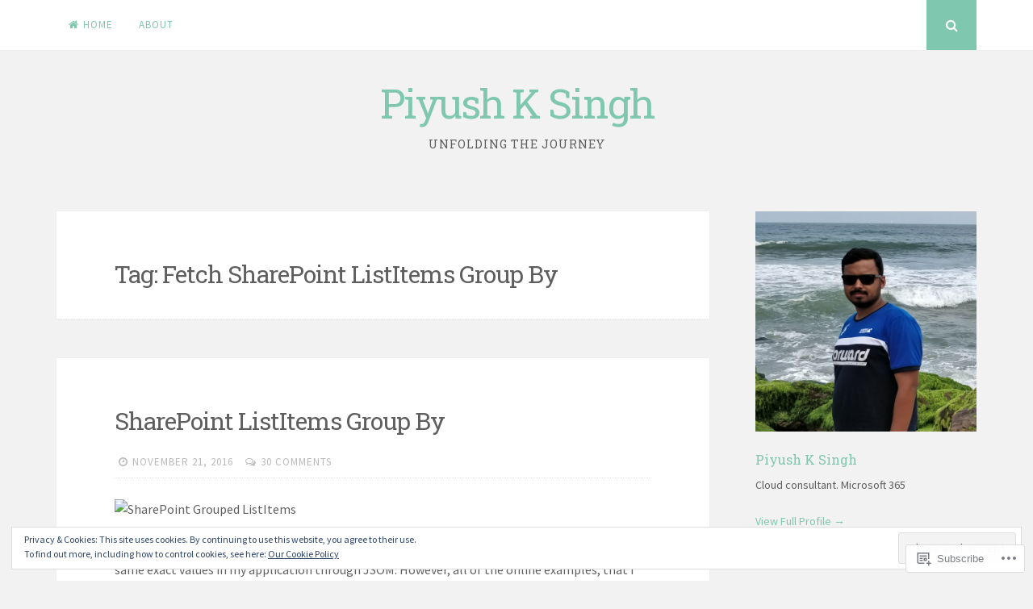

--- FILE ---
content_type: text/html; charset=UTF-8
request_url: https://piyushksingh.com/tag/fetch-sharepoint-listitems-group-by/
body_size: 19983
content:
<!DOCTYPE html>
<html lang="en">
<head>
<meta charset="UTF-8">
<meta name="viewport" content="width=device-width, initial-scale=1">
<link rel="profile" href="http://gmpg.org/xfn/11">
<link rel="pingback" href="https://piyushksingh.com/xmlrpc.php">

<title>Fetch SharePoint ListItems Group By &#8211; Piyush K Singh</title>
<script type="text/javascript">
  WebFontConfig = {"google":{"families":["Roboto+Slab:r:latin,latin-ext","Source+Sans+Pro:r,i,b,bi:latin,latin-ext"]},"api_url":"https:\/\/fonts-api.wp.com\/css"};
  (function() {
    var wf = document.createElement('script');
    wf.src = '/wp-content/plugins/custom-fonts/js/webfont.js';
    wf.type = 'text/javascript';
    wf.async = 'true';
    var s = document.getElementsByTagName('script')[0];
    s.parentNode.insertBefore(wf, s);
	})();
</script><style id="jetpack-custom-fonts-css">.wf-active body, .wf-active button, .wf-active input, .wf-active select, .wf-active textarea{font-family:"Source Sans Pro",sans-serif}.wf-active h1, .wf-active h2, .wf-active h3, .wf-active h4, .wf-active h5, .wf-active h6{font-weight:400;font-family:"Roboto Slab",serif;font-style:normal}.wf-active h1{font-style:normal;font-weight:400}.wf-active h2{font-style:normal;font-weight:400}.wf-active h3{font-style:normal;font-weight:400}.wf-active h4{font-style:normal;font-weight:400}.wf-active h5{font-family:"Roboto Slab",serif;font-style:normal;font-weight:400}.wf-active h6{font-family:"Roboto Slab",serif;font-style:normal;font-weight:400}.wf-active .widget-title{font-style:normal;font-weight:400}.wf-active .site-title{font-style:normal;font-weight:400}.wf-active .site-description{font-family:"Roboto Slab",serif;font-style:normal;font-weight:400}.wf-active .entry-category{font-weight:400;font-style:normal}.wf-active .entry-title, .wf-active .page-title{font-style:normal;font-weight:400}@media screen and (max-width: 782px){.wf-active h1{font-style:normal;font-weight:400}}@media screen and (max-width: 782px){.wf-active h2{font-style:normal;font-weight:400}}@media screen and (max-width: 782px){.wf-active h3{font-style:normal;font-weight:400}}@media screen and (max-width: 782px){.wf-active h4{font-style:normal;font-weight:400}}@media screen and (max-width: 782px){.wf-active h5{font-style:normal;font-weight:400}}@media screen and (max-width: 782px){.wf-active h6{font-style:normal;font-weight:400}}@media screen and (max-width: 782px){.wf-active .site-title{font-style:normal;font-weight:400}}</style>
<meta name='robots' content='max-image-preview:large' />

<!-- Async WordPress.com Remote Login -->
<script id="wpcom_remote_login_js">
var wpcom_remote_login_extra_auth = '';
function wpcom_remote_login_remove_dom_node_id( element_id ) {
	var dom_node = document.getElementById( element_id );
	if ( dom_node ) { dom_node.parentNode.removeChild( dom_node ); }
}
function wpcom_remote_login_remove_dom_node_classes( class_name ) {
	var dom_nodes = document.querySelectorAll( '.' + class_name );
	for ( var i = 0; i < dom_nodes.length; i++ ) {
		dom_nodes[ i ].parentNode.removeChild( dom_nodes[ i ] );
	}
}
function wpcom_remote_login_final_cleanup() {
	wpcom_remote_login_remove_dom_node_classes( "wpcom_remote_login_msg" );
	wpcom_remote_login_remove_dom_node_id( "wpcom_remote_login_key" );
	wpcom_remote_login_remove_dom_node_id( "wpcom_remote_login_validate" );
	wpcom_remote_login_remove_dom_node_id( "wpcom_remote_login_js" );
	wpcom_remote_login_remove_dom_node_id( "wpcom_request_access_iframe" );
	wpcom_remote_login_remove_dom_node_id( "wpcom_request_access_styles" );
}

// Watch for messages back from the remote login
window.addEventListener( "message", function( e ) {
	if ( e.origin === "https://r-login.wordpress.com" ) {
		var data = {};
		try {
			data = JSON.parse( e.data );
		} catch( e ) {
			wpcom_remote_login_final_cleanup();
			return;
		}

		if ( data.msg === 'LOGIN' ) {
			// Clean up the login check iframe
			wpcom_remote_login_remove_dom_node_id( "wpcom_remote_login_key" );

			var id_regex = new RegExp( /^[0-9]+$/ );
			var token_regex = new RegExp( /^.*|.*|.*$/ );
			if (
				token_regex.test( data.token )
				&& id_regex.test( data.wpcomid )
			) {
				// We have everything we need to ask for a login
				var script = document.createElement( "script" );
				script.setAttribute( "id", "wpcom_remote_login_validate" );
				script.src = '/remote-login.php?wpcom_remote_login=validate'
					+ '&wpcomid=' + data.wpcomid
					+ '&token=' + encodeURIComponent( data.token )
					+ '&host=' + window.location.protocol
					+ '//' + window.location.hostname
					+ '&postid=720'
					+ '&is_singular=';
				document.body.appendChild( script );
			}

			return;
		}

		// Safari ITP, not logged in, so redirect
		if ( data.msg === 'LOGIN-REDIRECT' ) {
			window.location = 'https://wordpress.com/log-in?redirect_to=' + window.location.href;
			return;
		}

		// Safari ITP, storage access failed, remove the request
		if ( data.msg === 'LOGIN-REMOVE' ) {
			var css_zap = 'html { -webkit-transition: margin-top 1s; transition: margin-top 1s; } /* 9001 */ html { margin-top: 0 !important; } * html body { margin-top: 0 !important; } @media screen and ( max-width: 782px ) { html { margin-top: 0 !important; } * html body { margin-top: 0 !important; } }';
			var style_zap = document.createElement( 'style' );
			style_zap.type = 'text/css';
			style_zap.appendChild( document.createTextNode( css_zap ) );
			document.body.appendChild( style_zap );

			var e = document.getElementById( 'wpcom_request_access_iframe' );
			e.parentNode.removeChild( e );

			document.cookie = 'wordpress_com_login_access=denied; path=/; max-age=31536000';

			return;
		}

		// Safari ITP
		if ( data.msg === 'REQUEST_ACCESS' ) {
			console.log( 'request access: safari' );

			// Check ITP iframe enable/disable knob
			if ( wpcom_remote_login_extra_auth !== 'safari_itp_iframe' ) {
				return;
			}

			// If we are in a "private window" there is no ITP.
			var private_window = false;
			try {
				var opendb = window.openDatabase( null, null, null, null );
			} catch( e ) {
				private_window = true;
			}

			if ( private_window ) {
				console.log( 'private window' );
				return;
			}

			var iframe = document.createElement( 'iframe' );
			iframe.id = 'wpcom_request_access_iframe';
			iframe.setAttribute( 'scrolling', 'no' );
			iframe.setAttribute( 'sandbox', 'allow-storage-access-by-user-activation allow-scripts allow-same-origin allow-top-navigation-by-user-activation' );
			iframe.src = 'https://r-login.wordpress.com/remote-login.php?wpcom_remote_login=request_access&origin=' + encodeURIComponent( data.origin ) + '&wpcomid=' + encodeURIComponent( data.wpcomid );

			var css = 'html { -webkit-transition: margin-top 1s; transition: margin-top 1s; } /* 9001 */ html { margin-top: 46px !important; } * html body { margin-top: 46px !important; } @media screen and ( max-width: 660px ) { html { margin-top: 71px !important; } * html body { margin-top: 71px !important; } #wpcom_request_access_iframe { display: block; height: 71px !important; } } #wpcom_request_access_iframe { border: 0px; height: 46px; position: fixed; top: 0; left: 0; width: 100%; min-width: 100%; z-index: 99999; background: #23282d; } ';

			var style = document.createElement( 'style' );
			style.type = 'text/css';
			style.id = 'wpcom_request_access_styles';
			style.appendChild( document.createTextNode( css ) );
			document.body.appendChild( style );

			document.body.appendChild( iframe );
		}

		if ( data.msg === 'DONE' ) {
			wpcom_remote_login_final_cleanup();
		}
	}
}, false );

// Inject the remote login iframe after the page has had a chance to load
// more critical resources
window.addEventListener( "DOMContentLoaded", function( e ) {
	var iframe = document.createElement( "iframe" );
	iframe.style.display = "none";
	iframe.setAttribute( "scrolling", "no" );
	iframe.setAttribute( "id", "wpcom_remote_login_key" );
	iframe.src = "https://r-login.wordpress.com/remote-login.php"
		+ "?wpcom_remote_login=key"
		+ "&origin=aHR0cHM6Ly9waXl1c2hrc2luZ2guY29t"
		+ "&wpcomid=105085556"
		+ "&time=" + Math.floor( Date.now() / 1000 );
	document.body.appendChild( iframe );
}, false );
</script>
<link rel='dns-prefetch' href='//s0.wp.com' />
<link rel="alternate" type="application/rss+xml" title="Piyush K Singh &raquo; Feed" href="https://piyushksingh.com/feed/" />
<link rel="alternate" type="application/rss+xml" title="Piyush K Singh &raquo; Comments Feed" href="https://piyushksingh.com/comments/feed/" />
<link rel="alternate" type="application/rss+xml" title="Piyush K Singh &raquo; Fetch SharePoint ListItems Group By Tag Feed" href="https://piyushksingh.com/tag/fetch-sharepoint-listitems-group-by/feed/" />
	<script type="text/javascript">
		/* <![CDATA[ */
		function addLoadEvent(func) {
			var oldonload = window.onload;
			if (typeof window.onload != 'function') {
				window.onload = func;
			} else {
				window.onload = function () {
					oldonload();
					func();
				}
			}
		}
		/* ]]> */
	</script>
	<style id='wp-emoji-styles-inline-css'>

	img.wp-smiley, img.emoji {
		display: inline !important;
		border: none !important;
		box-shadow: none !important;
		height: 1em !important;
		width: 1em !important;
		margin: 0 0.07em !important;
		vertical-align: -0.1em !important;
		background: none !important;
		padding: 0 !important;
	}
/*# sourceURL=wp-emoji-styles-inline-css */
</style>
<link crossorigin='anonymous' rel='stylesheet' id='all-css-2-1' href='/wp-content/plugins/gutenberg-core/v22.2.0/build/styles/block-library/style.css?m=1764855221i&cssminify=yes' type='text/css' media='all' />
<style id='wp-block-library-inline-css'>
.has-text-align-justify {
	text-align:justify;
}
.has-text-align-justify{text-align:justify;}

/*# sourceURL=wp-block-library-inline-css */
</style><style id='global-styles-inline-css'>
:root{--wp--preset--aspect-ratio--square: 1;--wp--preset--aspect-ratio--4-3: 4/3;--wp--preset--aspect-ratio--3-4: 3/4;--wp--preset--aspect-ratio--3-2: 3/2;--wp--preset--aspect-ratio--2-3: 2/3;--wp--preset--aspect-ratio--16-9: 16/9;--wp--preset--aspect-ratio--9-16: 9/16;--wp--preset--color--black: #000000;--wp--preset--color--cyan-bluish-gray: #abb8c3;--wp--preset--color--white: #ffffff;--wp--preset--color--pale-pink: #f78da7;--wp--preset--color--vivid-red: #cf2e2e;--wp--preset--color--luminous-vivid-orange: #ff6900;--wp--preset--color--luminous-vivid-amber: #fcb900;--wp--preset--color--light-green-cyan: #7bdcb5;--wp--preset--color--vivid-green-cyan: #00d084;--wp--preset--color--pale-cyan-blue: #8ed1fc;--wp--preset--color--vivid-cyan-blue: #0693e3;--wp--preset--color--vivid-purple: #9b51e0;--wp--preset--gradient--vivid-cyan-blue-to-vivid-purple: linear-gradient(135deg,rgb(6,147,227) 0%,rgb(155,81,224) 100%);--wp--preset--gradient--light-green-cyan-to-vivid-green-cyan: linear-gradient(135deg,rgb(122,220,180) 0%,rgb(0,208,130) 100%);--wp--preset--gradient--luminous-vivid-amber-to-luminous-vivid-orange: linear-gradient(135deg,rgb(252,185,0) 0%,rgb(255,105,0) 100%);--wp--preset--gradient--luminous-vivid-orange-to-vivid-red: linear-gradient(135deg,rgb(255,105,0) 0%,rgb(207,46,46) 100%);--wp--preset--gradient--very-light-gray-to-cyan-bluish-gray: linear-gradient(135deg,rgb(238,238,238) 0%,rgb(169,184,195) 100%);--wp--preset--gradient--cool-to-warm-spectrum: linear-gradient(135deg,rgb(74,234,220) 0%,rgb(151,120,209) 20%,rgb(207,42,186) 40%,rgb(238,44,130) 60%,rgb(251,105,98) 80%,rgb(254,248,76) 100%);--wp--preset--gradient--blush-light-purple: linear-gradient(135deg,rgb(255,206,236) 0%,rgb(152,150,240) 100%);--wp--preset--gradient--blush-bordeaux: linear-gradient(135deg,rgb(254,205,165) 0%,rgb(254,45,45) 50%,rgb(107,0,62) 100%);--wp--preset--gradient--luminous-dusk: linear-gradient(135deg,rgb(255,203,112) 0%,rgb(199,81,192) 50%,rgb(65,88,208) 100%);--wp--preset--gradient--pale-ocean: linear-gradient(135deg,rgb(255,245,203) 0%,rgb(182,227,212) 50%,rgb(51,167,181) 100%);--wp--preset--gradient--electric-grass: linear-gradient(135deg,rgb(202,248,128) 0%,rgb(113,206,126) 100%);--wp--preset--gradient--midnight: linear-gradient(135deg,rgb(2,3,129) 0%,rgb(40,116,252) 100%);--wp--preset--font-size--small: 13px;--wp--preset--font-size--medium: 20px;--wp--preset--font-size--large: 36px;--wp--preset--font-size--x-large: 42px;--wp--preset--font-family--albert-sans: 'Albert Sans', sans-serif;--wp--preset--font-family--alegreya: Alegreya, serif;--wp--preset--font-family--arvo: Arvo, serif;--wp--preset--font-family--bodoni-moda: 'Bodoni Moda', serif;--wp--preset--font-family--bricolage-grotesque: 'Bricolage Grotesque', sans-serif;--wp--preset--font-family--cabin: Cabin, sans-serif;--wp--preset--font-family--chivo: Chivo, sans-serif;--wp--preset--font-family--commissioner: Commissioner, sans-serif;--wp--preset--font-family--cormorant: Cormorant, serif;--wp--preset--font-family--courier-prime: 'Courier Prime', monospace;--wp--preset--font-family--crimson-pro: 'Crimson Pro', serif;--wp--preset--font-family--dm-mono: 'DM Mono', monospace;--wp--preset--font-family--dm-sans: 'DM Sans', sans-serif;--wp--preset--font-family--dm-serif-display: 'DM Serif Display', serif;--wp--preset--font-family--domine: Domine, serif;--wp--preset--font-family--eb-garamond: 'EB Garamond', serif;--wp--preset--font-family--epilogue: Epilogue, sans-serif;--wp--preset--font-family--fahkwang: Fahkwang, sans-serif;--wp--preset--font-family--figtree: Figtree, sans-serif;--wp--preset--font-family--fira-sans: 'Fira Sans', sans-serif;--wp--preset--font-family--fjalla-one: 'Fjalla One', sans-serif;--wp--preset--font-family--fraunces: Fraunces, serif;--wp--preset--font-family--gabarito: Gabarito, system-ui;--wp--preset--font-family--ibm-plex-mono: 'IBM Plex Mono', monospace;--wp--preset--font-family--ibm-plex-sans: 'IBM Plex Sans', sans-serif;--wp--preset--font-family--ibarra-real-nova: 'Ibarra Real Nova', serif;--wp--preset--font-family--instrument-serif: 'Instrument Serif', serif;--wp--preset--font-family--inter: Inter, sans-serif;--wp--preset--font-family--josefin-sans: 'Josefin Sans', sans-serif;--wp--preset--font-family--jost: Jost, sans-serif;--wp--preset--font-family--libre-baskerville: 'Libre Baskerville', serif;--wp--preset--font-family--libre-franklin: 'Libre Franklin', sans-serif;--wp--preset--font-family--literata: Literata, serif;--wp--preset--font-family--lora: Lora, serif;--wp--preset--font-family--merriweather: Merriweather, serif;--wp--preset--font-family--montserrat: Montserrat, sans-serif;--wp--preset--font-family--newsreader: Newsreader, serif;--wp--preset--font-family--noto-sans-mono: 'Noto Sans Mono', sans-serif;--wp--preset--font-family--nunito: Nunito, sans-serif;--wp--preset--font-family--open-sans: 'Open Sans', sans-serif;--wp--preset--font-family--overpass: Overpass, sans-serif;--wp--preset--font-family--pt-serif: 'PT Serif', serif;--wp--preset--font-family--petrona: Petrona, serif;--wp--preset--font-family--piazzolla: Piazzolla, serif;--wp--preset--font-family--playfair-display: 'Playfair Display', serif;--wp--preset--font-family--plus-jakarta-sans: 'Plus Jakarta Sans', sans-serif;--wp--preset--font-family--poppins: Poppins, sans-serif;--wp--preset--font-family--raleway: Raleway, sans-serif;--wp--preset--font-family--roboto: Roboto, sans-serif;--wp--preset--font-family--roboto-slab: 'Roboto Slab', serif;--wp--preset--font-family--rubik: Rubik, sans-serif;--wp--preset--font-family--rufina: Rufina, serif;--wp--preset--font-family--sora: Sora, sans-serif;--wp--preset--font-family--source-sans-3: 'Source Sans 3', sans-serif;--wp--preset--font-family--source-serif-4: 'Source Serif 4', serif;--wp--preset--font-family--space-mono: 'Space Mono', monospace;--wp--preset--font-family--syne: Syne, sans-serif;--wp--preset--font-family--texturina: Texturina, serif;--wp--preset--font-family--urbanist: Urbanist, sans-serif;--wp--preset--font-family--work-sans: 'Work Sans', sans-serif;--wp--preset--spacing--20: 0.44rem;--wp--preset--spacing--30: 0.67rem;--wp--preset--spacing--40: 1rem;--wp--preset--spacing--50: 1.5rem;--wp--preset--spacing--60: 2.25rem;--wp--preset--spacing--70: 3.38rem;--wp--preset--spacing--80: 5.06rem;--wp--preset--shadow--natural: 6px 6px 9px rgba(0, 0, 0, 0.2);--wp--preset--shadow--deep: 12px 12px 50px rgba(0, 0, 0, 0.4);--wp--preset--shadow--sharp: 6px 6px 0px rgba(0, 0, 0, 0.2);--wp--preset--shadow--outlined: 6px 6px 0px -3px rgb(255, 255, 255), 6px 6px rgb(0, 0, 0);--wp--preset--shadow--crisp: 6px 6px 0px rgb(0, 0, 0);}:where(.is-layout-flex){gap: 0.5em;}:where(.is-layout-grid){gap: 0.5em;}body .is-layout-flex{display: flex;}.is-layout-flex{flex-wrap: wrap;align-items: center;}.is-layout-flex > :is(*, div){margin: 0;}body .is-layout-grid{display: grid;}.is-layout-grid > :is(*, div){margin: 0;}:where(.wp-block-columns.is-layout-flex){gap: 2em;}:where(.wp-block-columns.is-layout-grid){gap: 2em;}:where(.wp-block-post-template.is-layout-flex){gap: 1.25em;}:where(.wp-block-post-template.is-layout-grid){gap: 1.25em;}.has-black-color{color: var(--wp--preset--color--black) !important;}.has-cyan-bluish-gray-color{color: var(--wp--preset--color--cyan-bluish-gray) !important;}.has-white-color{color: var(--wp--preset--color--white) !important;}.has-pale-pink-color{color: var(--wp--preset--color--pale-pink) !important;}.has-vivid-red-color{color: var(--wp--preset--color--vivid-red) !important;}.has-luminous-vivid-orange-color{color: var(--wp--preset--color--luminous-vivid-orange) !important;}.has-luminous-vivid-amber-color{color: var(--wp--preset--color--luminous-vivid-amber) !important;}.has-light-green-cyan-color{color: var(--wp--preset--color--light-green-cyan) !important;}.has-vivid-green-cyan-color{color: var(--wp--preset--color--vivid-green-cyan) !important;}.has-pale-cyan-blue-color{color: var(--wp--preset--color--pale-cyan-blue) !important;}.has-vivid-cyan-blue-color{color: var(--wp--preset--color--vivid-cyan-blue) !important;}.has-vivid-purple-color{color: var(--wp--preset--color--vivid-purple) !important;}.has-black-background-color{background-color: var(--wp--preset--color--black) !important;}.has-cyan-bluish-gray-background-color{background-color: var(--wp--preset--color--cyan-bluish-gray) !important;}.has-white-background-color{background-color: var(--wp--preset--color--white) !important;}.has-pale-pink-background-color{background-color: var(--wp--preset--color--pale-pink) !important;}.has-vivid-red-background-color{background-color: var(--wp--preset--color--vivid-red) !important;}.has-luminous-vivid-orange-background-color{background-color: var(--wp--preset--color--luminous-vivid-orange) !important;}.has-luminous-vivid-amber-background-color{background-color: var(--wp--preset--color--luminous-vivid-amber) !important;}.has-light-green-cyan-background-color{background-color: var(--wp--preset--color--light-green-cyan) !important;}.has-vivid-green-cyan-background-color{background-color: var(--wp--preset--color--vivid-green-cyan) !important;}.has-pale-cyan-blue-background-color{background-color: var(--wp--preset--color--pale-cyan-blue) !important;}.has-vivid-cyan-blue-background-color{background-color: var(--wp--preset--color--vivid-cyan-blue) !important;}.has-vivid-purple-background-color{background-color: var(--wp--preset--color--vivid-purple) !important;}.has-black-border-color{border-color: var(--wp--preset--color--black) !important;}.has-cyan-bluish-gray-border-color{border-color: var(--wp--preset--color--cyan-bluish-gray) !important;}.has-white-border-color{border-color: var(--wp--preset--color--white) !important;}.has-pale-pink-border-color{border-color: var(--wp--preset--color--pale-pink) !important;}.has-vivid-red-border-color{border-color: var(--wp--preset--color--vivid-red) !important;}.has-luminous-vivid-orange-border-color{border-color: var(--wp--preset--color--luminous-vivid-orange) !important;}.has-luminous-vivid-amber-border-color{border-color: var(--wp--preset--color--luminous-vivid-amber) !important;}.has-light-green-cyan-border-color{border-color: var(--wp--preset--color--light-green-cyan) !important;}.has-vivid-green-cyan-border-color{border-color: var(--wp--preset--color--vivid-green-cyan) !important;}.has-pale-cyan-blue-border-color{border-color: var(--wp--preset--color--pale-cyan-blue) !important;}.has-vivid-cyan-blue-border-color{border-color: var(--wp--preset--color--vivid-cyan-blue) !important;}.has-vivid-purple-border-color{border-color: var(--wp--preset--color--vivid-purple) !important;}.has-vivid-cyan-blue-to-vivid-purple-gradient-background{background: var(--wp--preset--gradient--vivid-cyan-blue-to-vivid-purple) !important;}.has-light-green-cyan-to-vivid-green-cyan-gradient-background{background: var(--wp--preset--gradient--light-green-cyan-to-vivid-green-cyan) !important;}.has-luminous-vivid-amber-to-luminous-vivid-orange-gradient-background{background: var(--wp--preset--gradient--luminous-vivid-amber-to-luminous-vivid-orange) !important;}.has-luminous-vivid-orange-to-vivid-red-gradient-background{background: var(--wp--preset--gradient--luminous-vivid-orange-to-vivid-red) !important;}.has-very-light-gray-to-cyan-bluish-gray-gradient-background{background: var(--wp--preset--gradient--very-light-gray-to-cyan-bluish-gray) !important;}.has-cool-to-warm-spectrum-gradient-background{background: var(--wp--preset--gradient--cool-to-warm-spectrum) !important;}.has-blush-light-purple-gradient-background{background: var(--wp--preset--gradient--blush-light-purple) !important;}.has-blush-bordeaux-gradient-background{background: var(--wp--preset--gradient--blush-bordeaux) !important;}.has-luminous-dusk-gradient-background{background: var(--wp--preset--gradient--luminous-dusk) !important;}.has-pale-ocean-gradient-background{background: var(--wp--preset--gradient--pale-ocean) !important;}.has-electric-grass-gradient-background{background: var(--wp--preset--gradient--electric-grass) !important;}.has-midnight-gradient-background{background: var(--wp--preset--gradient--midnight) !important;}.has-small-font-size{font-size: var(--wp--preset--font-size--small) !important;}.has-medium-font-size{font-size: var(--wp--preset--font-size--medium) !important;}.has-large-font-size{font-size: var(--wp--preset--font-size--large) !important;}.has-x-large-font-size{font-size: var(--wp--preset--font-size--x-large) !important;}.has-albert-sans-font-family{font-family: var(--wp--preset--font-family--albert-sans) !important;}.has-alegreya-font-family{font-family: var(--wp--preset--font-family--alegreya) !important;}.has-arvo-font-family{font-family: var(--wp--preset--font-family--arvo) !important;}.has-bodoni-moda-font-family{font-family: var(--wp--preset--font-family--bodoni-moda) !important;}.has-bricolage-grotesque-font-family{font-family: var(--wp--preset--font-family--bricolage-grotesque) !important;}.has-cabin-font-family{font-family: var(--wp--preset--font-family--cabin) !important;}.has-chivo-font-family{font-family: var(--wp--preset--font-family--chivo) !important;}.has-commissioner-font-family{font-family: var(--wp--preset--font-family--commissioner) !important;}.has-cormorant-font-family{font-family: var(--wp--preset--font-family--cormorant) !important;}.has-courier-prime-font-family{font-family: var(--wp--preset--font-family--courier-prime) !important;}.has-crimson-pro-font-family{font-family: var(--wp--preset--font-family--crimson-pro) !important;}.has-dm-mono-font-family{font-family: var(--wp--preset--font-family--dm-mono) !important;}.has-dm-sans-font-family{font-family: var(--wp--preset--font-family--dm-sans) !important;}.has-dm-serif-display-font-family{font-family: var(--wp--preset--font-family--dm-serif-display) !important;}.has-domine-font-family{font-family: var(--wp--preset--font-family--domine) !important;}.has-eb-garamond-font-family{font-family: var(--wp--preset--font-family--eb-garamond) !important;}.has-epilogue-font-family{font-family: var(--wp--preset--font-family--epilogue) !important;}.has-fahkwang-font-family{font-family: var(--wp--preset--font-family--fahkwang) !important;}.has-figtree-font-family{font-family: var(--wp--preset--font-family--figtree) !important;}.has-fira-sans-font-family{font-family: var(--wp--preset--font-family--fira-sans) !important;}.has-fjalla-one-font-family{font-family: var(--wp--preset--font-family--fjalla-one) !important;}.has-fraunces-font-family{font-family: var(--wp--preset--font-family--fraunces) !important;}.has-gabarito-font-family{font-family: var(--wp--preset--font-family--gabarito) !important;}.has-ibm-plex-mono-font-family{font-family: var(--wp--preset--font-family--ibm-plex-mono) !important;}.has-ibm-plex-sans-font-family{font-family: var(--wp--preset--font-family--ibm-plex-sans) !important;}.has-ibarra-real-nova-font-family{font-family: var(--wp--preset--font-family--ibarra-real-nova) !important;}.has-instrument-serif-font-family{font-family: var(--wp--preset--font-family--instrument-serif) !important;}.has-inter-font-family{font-family: var(--wp--preset--font-family--inter) !important;}.has-josefin-sans-font-family{font-family: var(--wp--preset--font-family--josefin-sans) !important;}.has-jost-font-family{font-family: var(--wp--preset--font-family--jost) !important;}.has-libre-baskerville-font-family{font-family: var(--wp--preset--font-family--libre-baskerville) !important;}.has-libre-franklin-font-family{font-family: var(--wp--preset--font-family--libre-franklin) !important;}.has-literata-font-family{font-family: var(--wp--preset--font-family--literata) !important;}.has-lora-font-family{font-family: var(--wp--preset--font-family--lora) !important;}.has-merriweather-font-family{font-family: var(--wp--preset--font-family--merriweather) !important;}.has-montserrat-font-family{font-family: var(--wp--preset--font-family--montserrat) !important;}.has-newsreader-font-family{font-family: var(--wp--preset--font-family--newsreader) !important;}.has-noto-sans-mono-font-family{font-family: var(--wp--preset--font-family--noto-sans-mono) !important;}.has-nunito-font-family{font-family: var(--wp--preset--font-family--nunito) !important;}.has-open-sans-font-family{font-family: var(--wp--preset--font-family--open-sans) !important;}.has-overpass-font-family{font-family: var(--wp--preset--font-family--overpass) !important;}.has-pt-serif-font-family{font-family: var(--wp--preset--font-family--pt-serif) !important;}.has-petrona-font-family{font-family: var(--wp--preset--font-family--petrona) !important;}.has-piazzolla-font-family{font-family: var(--wp--preset--font-family--piazzolla) !important;}.has-playfair-display-font-family{font-family: var(--wp--preset--font-family--playfair-display) !important;}.has-plus-jakarta-sans-font-family{font-family: var(--wp--preset--font-family--plus-jakarta-sans) !important;}.has-poppins-font-family{font-family: var(--wp--preset--font-family--poppins) !important;}.has-raleway-font-family{font-family: var(--wp--preset--font-family--raleway) !important;}.has-roboto-font-family{font-family: var(--wp--preset--font-family--roboto) !important;}.has-roboto-slab-font-family{font-family: var(--wp--preset--font-family--roboto-slab) !important;}.has-rubik-font-family{font-family: var(--wp--preset--font-family--rubik) !important;}.has-rufina-font-family{font-family: var(--wp--preset--font-family--rufina) !important;}.has-sora-font-family{font-family: var(--wp--preset--font-family--sora) !important;}.has-source-sans-3-font-family{font-family: var(--wp--preset--font-family--source-sans-3) !important;}.has-source-serif-4-font-family{font-family: var(--wp--preset--font-family--source-serif-4) !important;}.has-space-mono-font-family{font-family: var(--wp--preset--font-family--space-mono) !important;}.has-syne-font-family{font-family: var(--wp--preset--font-family--syne) !important;}.has-texturina-font-family{font-family: var(--wp--preset--font-family--texturina) !important;}.has-urbanist-font-family{font-family: var(--wp--preset--font-family--urbanist) !important;}.has-work-sans-font-family{font-family: var(--wp--preset--font-family--work-sans) !important;}
/*# sourceURL=global-styles-inline-css */
</style>

<style id='classic-theme-styles-inline-css'>
/*! This file is auto-generated */
.wp-block-button__link{color:#fff;background-color:#32373c;border-radius:9999px;box-shadow:none;text-decoration:none;padding:calc(.667em + 2px) calc(1.333em + 2px);font-size:1.125em}.wp-block-file__button{background:#32373c;color:#fff;text-decoration:none}
/*# sourceURL=/wp-includes/css/classic-themes.min.css */
</style>
<link crossorigin='anonymous' rel='stylesheet' id='all-css-4-1' href='/_static/??-eJyNkVtOAzEMRTeEx5rSB3wgloIyqRvcxkkUJ4zYPW5BFAQa+LF8nXtsK8a5gM+pUWpYYg+cFH2eYvYnxdUw3g0jKEuJBJVehjXuWdunA7S9Rhq86g1+aSQdrr0qWV2Ka2eH0J4dRRKzLWFzMQamqVRSBYvCXaA9G6g/uPcylj5h6j6Sq4R/LnakVpw/fWjUnvCJk8dAiSoboL+n/5puHjzYO7iZNMviIpXsL4Ol4YJd5RIUKINdwDXO6ZuAQ3Rcz+ijPIy7ze1qd79db45vyma2cA==&cssminify=yes' type='text/css' media='all' />
<link crossorigin='anonymous' rel='stylesheet' id='print-css-5-1' href='/wp-content/mu-plugins/global-print/global-print.css?m=1465851035i&cssminify=yes' type='text/css' media='print' />
<link crossorigin='anonymous' rel='stylesheet' id='all-css-6-1' href='/wp-content/themes/pub/nucleare/inc/style-wpcom.css?m=1428690127i&cssminify=yes' type='text/css' media='all' />
<style id='jetpack-global-styles-frontend-style-inline-css'>
:root { --font-headings: unset; --font-base: unset; --font-headings-default: -apple-system,BlinkMacSystemFont,"Segoe UI",Roboto,Oxygen-Sans,Ubuntu,Cantarell,"Helvetica Neue",sans-serif; --font-base-default: -apple-system,BlinkMacSystemFont,"Segoe UI",Roboto,Oxygen-Sans,Ubuntu,Cantarell,"Helvetica Neue",sans-serif;}
/*# sourceURL=jetpack-global-styles-frontend-style-inline-css */
</style>
<link crossorigin='anonymous' rel='stylesheet' id='all-css-8-1' href='/wp-content/themes/h4/global.css?m=1420737423i&cssminify=yes' type='text/css' media='all' />
<script type="text/javascript" id="wpcom-actionbar-placeholder-js-extra">
/* <![CDATA[ */
var actionbardata = {"siteID":"105085556","postID":"0","siteURL":"https://piyushksingh.com","xhrURL":"https://piyushksingh.com/wp-admin/admin-ajax.php","nonce":"7ed99205b0","isLoggedIn":"","statusMessage":"","subsEmailDefault":"instantly","proxyScriptUrl":"https://s0.wp.com/wp-content/js/wpcom-proxy-request.js?m=1513050504i&amp;ver=20211021","i18n":{"followedText":"New posts from this site will now appear in your \u003Ca href=\"https://wordpress.com/reader\"\u003EReader\u003C/a\u003E","foldBar":"Collapse this bar","unfoldBar":"Expand this bar","shortLinkCopied":"Shortlink copied to clipboard."}};
//# sourceURL=wpcom-actionbar-placeholder-js-extra
/* ]]> */
</script>
<script type="text/javascript" id="jetpack-mu-wpcom-settings-js-before">
/* <![CDATA[ */
var JETPACK_MU_WPCOM_SETTINGS = {"assetsUrl":"https://s0.wp.com/wp-content/mu-plugins/jetpack-mu-wpcom-plugin/sun/jetpack_vendor/automattic/jetpack-mu-wpcom/src/build/"};
//# sourceURL=jetpack-mu-wpcom-settings-js-before
/* ]]> */
</script>
<script crossorigin='anonymous' type='text/javascript'  src='/wp-content/js/rlt-proxy.js?m=1720530689i'></script>
<script type="text/javascript" id="rlt-proxy-js-after">
/* <![CDATA[ */
	rltInitialize( {"token":null,"iframeOrigins":["https:\/\/widgets.wp.com"]} );
//# sourceURL=rlt-proxy-js-after
/* ]]> */
</script>
<link rel="EditURI" type="application/rsd+xml" title="RSD" href="https://realmpksharepoint.wordpress.com/xmlrpc.php?rsd" />
<meta name="generator" content="WordPress.com" />

<!-- Jetpack Open Graph Tags -->
<meta property="og:type" content="website" />
<meta property="og:title" content="Fetch SharePoint ListItems Group By &#8211; Piyush K Singh" />
<meta property="og:url" content="https://piyushksingh.com/tag/fetch-sharepoint-listitems-group-by/" />
<meta property="og:site_name" content="Piyush K Singh" />
<meta property="og:image" content="https://piyushksingh.com/wp-content/uploads/2018/03/cropped-logo5121.png?w=200" />
<meta property="og:image:width" content="200" />
<meta property="og:image:height" content="200" />
<meta property="og:image:alt" content="" />
<meta property="og:locale" content="en_US" />

<!-- End Jetpack Open Graph Tags -->
<link rel="search" type="application/opensearchdescription+xml" href="https://piyushksingh.com/osd.xml" title="Piyush K Singh" />
<link rel="search" type="application/opensearchdescription+xml" href="https://s1.wp.com/opensearch.xml" title="WordPress.com" />
<style type="text/css">.recentcomments a{display:inline !important;padding:0 !important;margin:0 !important;}</style>		<style type="text/css">
			.recentcomments a {
				display: inline !important;
				padding: 0 !important;
				margin: 0 !important;
			}

			table.recentcommentsavatartop img.avatar, table.recentcommentsavatarend img.avatar {
				border: 0px;
				margin: 0;
			}

			table.recentcommentsavatartop a, table.recentcommentsavatarend a {
				border: 0px !important;
				background-color: transparent !important;
			}

			td.recentcommentsavatarend, td.recentcommentsavatartop {
				padding: 0px 0px 1px 0px;
				margin: 0px;
			}

			td.recentcommentstextend {
				border: none !important;
				padding: 0px 0px 2px 10px;
			}

			.rtl td.recentcommentstextend {
				padding: 0px 10px 2px 0px;
			}

			td.recentcommentstexttop {
				border: none;
				padding: 0px 0px 0px 10px;
			}

			.rtl td.recentcommentstexttop {
				padding: 0px 10px 0px 0px;
			}
		</style>
		<meta name="description" content="Posts about Fetch SharePoint ListItems Group By written by Piyush K Singh" />
<link rel="icon" href="https://piyushksingh.com/wp-content/uploads/2018/03/cropped-logo5121.png?w=32" sizes="32x32" />
<link rel="icon" href="https://piyushksingh.com/wp-content/uploads/2018/03/cropped-logo5121.png?w=192" sizes="192x192" />
<link rel="apple-touch-icon" href="https://piyushksingh.com/wp-content/uploads/2018/03/cropped-logo5121.png?w=180" />
<meta name="msapplication-TileImage" content="https://piyushksingh.com/wp-content/uploads/2018/03/cropped-logo5121.png?w=270" />
<link crossorigin='anonymous' rel='stylesheet' id='all-css-0-3' href='/wp-content/mu-plugins/jetpack-plugin/sun/modules/widgets/gravatar-profile.css?m=1753279645i&cssminify=yes' type='text/css' media='all' />
<link rel='stylesheet' id='gravatar-card-services-css' href='https://secure.gravatar.com/css/services.css?ver=202602924dcd77a86c6f1d3698ec27fc5da92b28585ddad3ee636c0397cf312193b2a1' media='all' />
<link crossorigin='anonymous' rel='stylesheet' id='all-css-2-3' href='/_static/??-eJxtjEEKg0AMRS/UaWjVShfFswxjkNHMJJCEobevCwUX3b3P4z9oEhJXw2pQPAj5kqvCiiYxbccG9QqFZydUaHle0BSMJQjrTmpfwntSvcH/2nlB3y1vGQPFBoZFKBpeAlP5PMahe47vVz+sP1KROgg=&cssminify=yes' type='text/css' media='all' />
</head>

<body class="archive tag tag-fetch-sharepoint-listitems-group-by tag-548631581 wp-theme-pubnucleare customizer-styles-applied jetpack-reblog-enabled">
<div id="page" class="hfeed site">
	<a class="skip-link screen-reader-text" href="#content">Skip to content</a>

	<div class="navigation-bar clear">
		<div class="navigation-block">
			<nav id="site-navigation" class="main-navigation" role="navigation">
				<button class="menu-toggle" aria-controls="menu" aria-expanded="false"><i class="fa fa-bars"></i><span class="screen-reader-text">Open Menu</span></button>
				<div class="menu-menu-1-container"><ul id="menu-menu-1" class="menu"><li id="menu-item-473" class="menu-item menu-item-type-custom menu-item-object-custom menu-item-home menu-item-473"><a href="https://piyushksingh.com/">Home</a></li>
<li id="menu-item-474" class="menu-item menu-item-type-custom menu-item-object-custom menu-item-474"><a target="_blank" rel="noopener" href="https://in.linkedin.com/in/realpk">About</a></li>
</ul></div>			</nav><!-- #site-navigation -->

							<div class="social-links">
					
											<div class="open-search top-search"><i class="fa fa-search"><span class="screen-reader-text">Search</span></i></div>
									</div>
					</div>
	</div>

			<div class="search-full">
			<div class="search-container">
				<form role="search" method="get" class="search-form" action="https://piyushksingh.com/">
				<label>
					<span class="screen-reader-text">Search for:</span>
					<input type="search" class="search-field" placeholder="Search &hellip;" value="" name="s" />
				</label>
				<input type="submit" class="search-submit" value="Search" />
			</form>				<span><a class="close-search"><i class="fa fa-close space-right"></i>Close</a></span>
			</div>
		</div>
	
	<header id="masthead" class="site-header" role="banner">
		<div class="site-branding">
									<h1 class="site-title"><a href="https://piyushksingh.com/" rel="home">Piyush K Singh</a></h1>
			<h2 class="site-description">unfolding the journey</h2>
		</div><!-- .site-branding -->
	</header><!-- #masthead -->

	<div id="content" class="site-content">

	<div id="primary" class="content-area">
		<main id="main" class="site-main" role="main">

		
			<header class="page-header">
				<h1 class="page-title">Tag: <span>Fetch SharePoint ListItems Group By</span></h1>			</header><!-- .page-header -->

						
				
<article id="post-720" class="post-720 post type-post status-publish format-standard hentry category-sharepoint-grouping tag-apply-grouping-sharepoint tag-csom tag-fetch-sharepoint-listitems-group-by tag-jsom tag-office365 tag-renderlistdata tag-retrieve-grouped-listitems-sharepoint tag-sharepoint-aggregations tag-sharepoint-groupby-listitems tag-sharepoint-listitems tag-sharepoint-online tag-sharepoint-totals tag-sharepoint-views tag-sharepoint-views-groupby">
		<header class="entry-header">
		<h1 class="entry-title"><a href="https://piyushksingh.com/2016/11/21/retrieve-grouped-listitems-sharepoint/" rel="bookmark">SharePoint ListItems Group&nbsp;By</a></h1>					<div class="entry-meta small-part">
				<span class="posted-on"><i class="fa fa-clock-o space-left-right"></i><a href="https://piyushksingh.com/2016/11/21/retrieve-grouped-listitems-sharepoint/" rel="bookmark"><time class="entry-date published" datetime="2016-11-21T00:44:27+05:30">November 21, 2016</time><time class="updated" datetime="2017-08-28T16:00:32+05:30">August 28, 2017</time></a></span><span class="byline"> <i class="fa fa-user space-left-right"></i><span class="author vcard"><a class="url fn n" href="https://piyushksingh.com/author/realmpk/">Piyush K Singh</a></span></span><span class="comments-link"><i class="fa fa-comments-o space-left-right"></i><a href="https://piyushksingh.com/2016/11/21/retrieve-grouped-listitems-sharepoint/#comments">30 Comments</a></span>			</div><!-- .entry-meta -->
			</header><!-- .entry-header -->

			<div class="entry-content">
			<p><img src="https://drive.google.com/uc?export=view&amp;id=0Bxf6OgYtsdUgTTVnRnpFR0Rkd0U" alt="SharePoint Grouped ListItems" /></p>
<p>In the above screenshot, I have applied a GroupBy setting on a SharePoint View. I needed the same exact values in my application through JSOM. However, all of the online examples, that I came across, were of retrieving all the ListItems of a SharePoint List. You can either retrieve all the items at once or in batches, but there seems to be no provision of applying grouping or aggregation on the ListItems through code!</p>
<p>Somehow, I wasn&#8217;t convinced of this and was vehemently against this idea of pulling all the data on client-side first, thereafter&nbsp;applying grouping and aggregations.</p>
<p><a class="more-link" href="https://piyushksingh.com/2016/11/21/retrieve-grouped-listitems-sharepoint/">Read More &raquo;</a></p>
		</div><!-- .entry-content -->
	
	<footer class="entry-footer">
		<div class="entry-bottom small-part">
					</div>
	</footer><!-- .entry-footer -->
</article><!-- #post-## -->
			
			
		
		</main><!-- #main -->
	</div><!-- #primary -->


<div id="secondary" class="widget-area" role="complementary">
	<aside id="grofile-2" class="widget widget-grofile grofile">			<img
				src="https://0.gravatar.com/avatar/fe66fb578a2f34b5db624580f3297160?s=320"
				srcset="https://0.gravatar.com/avatar/fe66fb578a2f34b5db624580f3297160?s=320 1x, https://0.gravatar.com/avatar/fe66fb578a2f34b5db624580f3297160?s=480 1.5x, https://0.gravatar.com/avatar/fe66fb578a2f34b5db624580f3297160?s=640 2x, https://0.gravatar.com/avatar/fe66fb578a2f34b5db624580f3297160?s=960 3x, https://0.gravatar.com/avatar/fe66fb578a2f34b5db624580f3297160?s=1280 4x"
				class="grofile-thumbnail no-grav"
				alt="Piyush K Singh"
				loading="lazy" />
			<div class="grofile-meta">
				<h4><a href="https://gravatar.com/realmpk">Piyush K Singh</a></h4>
				<p>Cloud consultant. Microsoft 365</p>
			</div>

			
			<p><a href="https://gravatar.com/realmpk" class="grofile-full-link">
				View Full Profile &rarr;			</a></p>

			</aside><aside id="top-posts-2" class="widget widget_top-posts"><h2 class="widget-title">Top Posts</h2><ul><li><a href="https://piyushksingh.com/2018/12/26/register-app-in-sharepoint/" class="bump-view" data-bump-view="tp">Register App in SharePoint</a></li><li><a href="https://piyushksingh.com/2020/05/30/powerapps-drop-down-show-values-from-multiple-data-sources/" class="bump-view" data-bump-view="tp">PowerApps Drop Down: Show Values from multiple Data Sources</a></li><li><a href="https://piyushksingh.com/2016/11/21/retrieve-grouped-listitems-sharepoint/" class="bump-view" data-bump-view="tp">SharePoint ListItems Group By</a></li><li><a href="https://piyushksingh.com/2020/07/06/power-automate-read-excel-file/" class="bump-view" data-bump-view="tp">Power Automate: Read Excel File</a></li><li><a href="https://piyushksingh.com/2021/05/25/update-the-child-flow-for-action-run_a_child_flow-to-not-use-run-only-user-connections/" class="bump-view" data-bump-view="tp">Update the child flow for action &#039;Run_a_Child_Flow&#039; to not use &#039;run-only user&#039; connections.</a></li></ul></aside>
		<aside id="recent-posts-4" class="widget widget_recent_entries">
		<h2 class="widget-title">Recent Posts</h2>
		<ul>
											<li>
					<a href="https://piyushksingh.com/2021/05/31/temporarily-disable-power-automate-trigger/">Temporarily disable Power Automate&nbsp;Trigger</a>
									</li>
											<li>
					<a href="https://piyushksingh.com/2021/05/25/update-the-child-flow-for-action-run_a_child_flow-to-not-use-run-only-user-connections/">Update the child flow for action &#8216;Run_a_Child_Flow&#8217; to not use &#8216;run-only user&#8217;&nbsp;connections.</a>
									</li>
											<li>
					<a href="https://piyushksingh.com/2021/03/29/sharepoint-online-get-user-profile-properties/">SharePoint Online: Get User Profile&nbsp;Properties</a>
									</li>
											<li>
					<a href="https://piyushksingh.com/2021/01/04/fatal-no-email-was-given-and-auto-detection-is-disabled/">Fatal: no email was given and auto-detection is&nbsp;disabled</a>
									</li>
											<li>
					<a href="https://piyushksingh.com/2020/07/17/power-automate-copy-sharepoint-list-attachments/">Power Automate: Copy SharePoint List&nbsp;Attachments</a>
									</li>
					</ul>

		</aside><aside id="tag_cloud-2" class="widget widget_tag_cloud"><h2 class="widget-title">Categories</h2><div style="overflow: hidden;"><a href="https://piyushksingh.com/category/microsoft-flow/" style="font-size: 109.21052631579%; padding: 1px; margin: 1px;"  title="Microsoft Flow (4)">Microsoft Flow</a> <a href="https://piyushksingh.com/category/microsoft-powerapps/" style="font-size: 155.26315789474%; padding: 1px; margin: 1px;"  title="Microsoft PowerApps (9)">Microsoft PowerApps</a> <a href="https://piyushksingh.com/category/power-automate/" style="font-size: 109.21052631579%; padding: 1px; margin: 1px;"  title="Power Automate (4)">Power Automate</a> <a href="https://piyushksingh.com/tag/sharepoint/" style="font-size: 109.21052631579%; padding: 1px; margin: 1px;"  title="SharePoint (4)">SharePoint</a> <a href="https://piyushksingh.com/category/sharepoint-apps/" style="font-size: 100%; padding: 1px; margin: 1px;"  title="SharePoint Apps (3)">SharePoint Apps</a> <a href="https://piyushksingh.com/category/sharepoint-online/" style="font-size: 275%; padding: 1px; margin: 1px;"  title="SharePoint Online (22)">SharePoint Online</a> <a href="https://piyushksingh.com/category/sharepoint-online-list/" style="font-size: 118.42105263158%; padding: 1px; margin: 1px;"  title="SharePoint Online List (5)">SharePoint Online List</a> <a href="https://piyushksingh.com/category/sharepoint-online-list-field/" style="font-size: 109.21052631579%; padding: 1px; margin: 1px;"  title="SharePoint Online List Field (4)">SharePoint Online List Field</a> <a href="https://piyushksingh.com/category/sharepoint-online-listitem/" style="font-size: 136.84210526316%; padding: 1px; margin: 1px;"  title="SharePoint Online ListItem (7)">SharePoint Online ListItem</a> <a href="https://piyushksingh.com/category/sharepoint-webpart/" style="font-size: 146.05263157895%; padding: 1px; margin: 1px;"  title="SharePoint WebPart (8)">SharePoint WebPart</a> </div></aside><aside id="twitter_timeline-2" class="widget widget_twitter_timeline"><h2 class="widget-title">#Twitter</h2><a class="twitter-timeline" data-theme="light" data-border-color="#e8e8e8" data-tweet-limit="8" data-lang="EN" data-partner="jetpack" href="https://twitter.com/DomainPiyush" href="https://twitter.com/DomainPiyush">My Tweets</a></aside><aside id="search-2" class="widget widget_search"><form role="search" method="get" class="search-form" action="https://piyushksingh.com/">
				<label>
					<span class="screen-reader-text">Search for:</span>
					<input type="search" class="search-field" placeholder="Search &hellip;" value="" name="s" />
				</label>
				<input type="submit" class="search-submit" value="Search" />
			</form></aside>
		<aside id="recent-posts-2" class="widget widget_recent_entries">
		<h2 class="widget-title">Recent Posts</h2>
		<ul>
											<li>
					<a href="https://piyushksingh.com/2021/05/31/temporarily-disable-power-automate-trigger/">Temporarily disable Power Automate&nbsp;Trigger</a>
									</li>
											<li>
					<a href="https://piyushksingh.com/2021/05/25/update-the-child-flow-for-action-run_a_child_flow-to-not-use-run-only-user-connections/">Update the child flow for action &#8216;Run_a_Child_Flow&#8217; to not use &#8216;run-only user&#8217;&nbsp;connections.</a>
									</li>
											<li>
					<a href="https://piyushksingh.com/2021/03/29/sharepoint-online-get-user-profile-properties/">SharePoint Online: Get User Profile&nbsp;Properties</a>
									</li>
											<li>
					<a href="https://piyushksingh.com/2021/01/04/fatal-no-email-was-given-and-auto-detection-is-disabled/">Fatal: no email was given and auto-detection is&nbsp;disabled</a>
									</li>
											<li>
					<a href="https://piyushksingh.com/2020/07/17/power-automate-copy-sharepoint-list-attachments/">Power Automate: Copy SharePoint List&nbsp;Attachments</a>
									</li>
					</ul>

		</aside><aside id="recent-comments-2" class="widget widget_recent_comments"><h2 class="widget-title">Recent Comments</h2>				<table class="recentcommentsavatar" cellspacing="0" cellpadding="0" border="0">
					<tr><td title="Mark Dininio" class="recentcommentsavatartop" style="height:48px; width:48px;"><img referrerpolicy="no-referrer" alt='Mark Dininio&#039;s avatar' src='https://1.gravatar.com/avatar/afcd8695ba60d91fc13512e897430775c0d37e86a6015b37c208db8bb0e6ffeb?s=48&#038;d=identicon&#038;r=G' srcset='https://1.gravatar.com/avatar/afcd8695ba60d91fc13512e897430775c0d37e86a6015b37c208db8bb0e6ffeb?s=48&#038;d=identicon&#038;r=G 1x, https://1.gravatar.com/avatar/afcd8695ba60d91fc13512e897430775c0d37e86a6015b37c208db8bb0e6ffeb?s=72&#038;d=identicon&#038;r=G 1.5x, https://1.gravatar.com/avatar/afcd8695ba60d91fc13512e897430775c0d37e86a6015b37c208db8bb0e6ffeb?s=96&#038;d=identicon&#038;r=G 2x, https://1.gravatar.com/avatar/afcd8695ba60d91fc13512e897430775c0d37e86a6015b37c208db8bb0e6ffeb?s=144&#038;d=identicon&#038;r=G 3x, https://1.gravatar.com/avatar/afcd8695ba60d91fc13512e897430775c0d37e86a6015b37c208db8bb0e6ffeb?s=192&#038;d=identicon&#038;r=G 4x' class='avatar avatar-48' height='48' width='48' loading='lazy' decoding='async' /></td><td class="recentcommentstexttop" style="">Mark Dininio on <a href="https://piyushksingh.com/2021/05/25/update-the-child-flow-for-action-run_a_child_flow-to-not-use-run-only-user-connections/comment-page-1/#comment-15581">Update the child flow for acti&hellip;</a></td></tr><tr><td title="elper" class="recentcommentsavatarend" style="height:48px; width:48px;"><img referrerpolicy="no-referrer" alt='elper&#039;s avatar' src='https://2.gravatar.com/avatar/586b2ed09e0b85b83e4518ad03adf639b0db4852088014518c0acc22732efefe?s=48&#038;d=identicon&#038;r=G' srcset='https://2.gravatar.com/avatar/586b2ed09e0b85b83e4518ad03adf639b0db4852088014518c0acc22732efefe?s=48&#038;d=identicon&#038;r=G 1x, https://2.gravatar.com/avatar/586b2ed09e0b85b83e4518ad03adf639b0db4852088014518c0acc22732efefe?s=72&#038;d=identicon&#038;r=G 1.5x, https://2.gravatar.com/avatar/586b2ed09e0b85b83e4518ad03adf639b0db4852088014518c0acc22732efefe?s=96&#038;d=identicon&#038;r=G 2x, https://2.gravatar.com/avatar/586b2ed09e0b85b83e4518ad03adf639b0db4852088014518c0acc22732efefe?s=144&#038;d=identicon&#038;r=G 3x, https://2.gravatar.com/avatar/586b2ed09e0b85b83e4518ad03adf639b0db4852088014518c0acc22732efefe?s=192&#038;d=identicon&#038;r=G 4x' class='avatar avatar-48' height='48' width='48' loading='lazy' decoding='async' /></td><td class="recentcommentstextend" style="">elper on <a href="https://piyushksingh.com/2021/05/31/temporarily-disable-power-automate-trigger/comment-page-1/#comment-15580">Temporarily disable Power Auto&hellip;</a></td></tr><tr><td title="Rania" class="recentcommentsavatarend" style="height:48px; width:48px;"><img referrerpolicy="no-referrer" alt='Rania&#039;s avatar' src='https://2.gravatar.com/avatar/85448e572e5577c95ae9d1a1b865df0b226693de8478e6024f5cf2f0040bcf01?s=48&#038;d=identicon&#038;r=G' srcset='https://2.gravatar.com/avatar/85448e572e5577c95ae9d1a1b865df0b226693de8478e6024f5cf2f0040bcf01?s=48&#038;d=identicon&#038;r=G 1x, https://2.gravatar.com/avatar/85448e572e5577c95ae9d1a1b865df0b226693de8478e6024f5cf2f0040bcf01?s=72&#038;d=identicon&#038;r=G 1.5x, https://2.gravatar.com/avatar/85448e572e5577c95ae9d1a1b865df0b226693de8478e6024f5cf2f0040bcf01?s=96&#038;d=identicon&#038;r=G 2x, https://2.gravatar.com/avatar/85448e572e5577c95ae9d1a1b865df0b226693de8478e6024f5cf2f0040bcf01?s=144&#038;d=identicon&#038;r=G 3x, https://2.gravatar.com/avatar/85448e572e5577c95ae9d1a1b865df0b226693de8478e6024f5cf2f0040bcf01?s=192&#038;d=identicon&#038;r=G 4x' class='avatar avatar-48' height='48' width='48' loading='lazy' decoding='async' /></td><td class="recentcommentstextend" style="">Rania on <a href="https://piyushksingh.com/2015/06/19/export-sharepoint-metadata-to-csv-along-with-their-guids/comment-page-1/#comment-15578">Export SharePoint MetaData to&hellip;</a></td></tr><tr><td title="Vin" class="recentcommentsavatarend" style="height:48px; width:48px;"><img referrerpolicy="no-referrer" alt='Vin&#039;s avatar' src='https://0.gravatar.com/avatar/3dbb9ffb13dd7b81035118f0484499f0aaa694ff87a54778c4aa8712597c9f16?s=48&#038;d=identicon&#038;r=G' srcset='https://0.gravatar.com/avatar/3dbb9ffb13dd7b81035118f0484499f0aaa694ff87a54778c4aa8712597c9f16?s=48&#038;d=identicon&#038;r=G 1x, https://0.gravatar.com/avatar/3dbb9ffb13dd7b81035118f0484499f0aaa694ff87a54778c4aa8712597c9f16?s=72&#038;d=identicon&#038;r=G 1.5x, https://0.gravatar.com/avatar/3dbb9ffb13dd7b81035118f0484499f0aaa694ff87a54778c4aa8712597c9f16?s=96&#038;d=identicon&#038;r=G 2x, https://0.gravatar.com/avatar/3dbb9ffb13dd7b81035118f0484499f0aaa694ff87a54778c4aa8712597c9f16?s=144&#038;d=identicon&#038;r=G 3x, https://0.gravatar.com/avatar/3dbb9ffb13dd7b81035118f0484499f0aaa694ff87a54778c4aa8712597c9f16?s=192&#038;d=identicon&#038;r=G 4x' class='avatar avatar-48' height='48' width='48' loading='lazy' decoding='async' /></td><td class="recentcommentstextend" style="">Vin on <a href="https://piyushksingh.com/2020/07/06/power-automate-read-excel-file/comment-page-1/#comment-15577">Power Automate: Read Excel&hellip;</a></td></tr><tr><td title="Alexandre Rykhlinski" class="recentcommentsavatarend" style="height:48px; width:48px;"><img referrerpolicy="no-referrer" alt='Alexandre Rykhlinski&#039;s avatar' src='https://2.gravatar.com/avatar/e6c37d30dac9f5003cd1cd86f1dfb76802689d210205580b6fa21d8baf6983f2?s=48&#038;d=identicon&#038;r=G' srcset='https://2.gravatar.com/avatar/e6c37d30dac9f5003cd1cd86f1dfb76802689d210205580b6fa21d8baf6983f2?s=48&#038;d=identicon&#038;r=G 1x, https://2.gravatar.com/avatar/e6c37d30dac9f5003cd1cd86f1dfb76802689d210205580b6fa21d8baf6983f2?s=72&#038;d=identicon&#038;r=G 1.5x, https://2.gravatar.com/avatar/e6c37d30dac9f5003cd1cd86f1dfb76802689d210205580b6fa21d8baf6983f2?s=96&#038;d=identicon&#038;r=G 2x, https://2.gravatar.com/avatar/e6c37d30dac9f5003cd1cd86f1dfb76802689d210205580b6fa21d8baf6983f2?s=144&#038;d=identicon&#038;r=G 3x, https://2.gravatar.com/avatar/e6c37d30dac9f5003cd1cd86f1dfb76802689d210205580b6fa21d8baf6983f2?s=192&#038;d=identicon&#038;r=G 4x' class='avatar avatar-48' height='48' width='48' loading='lazy' decoding='async' /></td><td class="recentcommentstextend" style="">Alexandre Rykhlinski on <a href="https://piyushksingh.com/2018/04/08/authenticate-tfs-and-vsts-with-pat/comment-page-1/#comment-15576">Authenticate TFS and VSTS with&hellip;</a></td></tr>				</table>
				</aside><aside id="archives-2" class="widget widget_archive"><h2 class="widget-title">Archives</h2>
			<ul>
					<li><a href='https://piyushksingh.com/2021/05/'>May 2021</a></li>
	<li><a href='https://piyushksingh.com/2021/03/'>March 2021</a></li>
	<li><a href='https://piyushksingh.com/2021/01/'>January 2021</a></li>
	<li><a href='https://piyushksingh.com/2020/07/'>July 2020</a></li>
	<li><a href='https://piyushksingh.com/2020/05/'>May 2020</a></li>
	<li><a href='https://piyushksingh.com/2020/02/'>February 2020</a></li>
	<li><a href='https://piyushksingh.com/2019/12/'>December 2019</a></li>
	<li><a href='https://piyushksingh.com/2019/10/'>October 2019</a></li>
	<li><a href='https://piyushksingh.com/2019/09/'>September 2019</a></li>
	<li><a href='https://piyushksingh.com/2019/07/'>July 2019</a></li>
	<li><a href='https://piyushksingh.com/2019/05/'>May 2019</a></li>
	<li><a href='https://piyushksingh.com/2019/03/'>March 2019</a></li>
	<li><a href='https://piyushksingh.com/2019/02/'>February 2019</a></li>
	<li><a href='https://piyushksingh.com/2018/12/'>December 2018</a></li>
	<li><a href='https://piyushksingh.com/2018/11/'>November 2018</a></li>
	<li><a href='https://piyushksingh.com/2018/10/'>October 2018</a></li>
	<li><a href='https://piyushksingh.com/2018/09/'>September 2018</a></li>
	<li><a href='https://piyushksingh.com/2018/08/'>August 2018</a></li>
	<li><a href='https://piyushksingh.com/2018/06/'>June 2018</a></li>
	<li><a href='https://piyushksingh.com/2018/05/'>May 2018</a></li>
	<li><a href='https://piyushksingh.com/2018/04/'>April 2018</a></li>
	<li><a href='https://piyushksingh.com/2018/03/'>March 2018</a></li>
	<li><a href='https://piyushksingh.com/2017/08/'>August 2017</a></li>
	<li><a href='https://piyushksingh.com/2017/07/'>July 2017</a></li>
	<li><a href='https://piyushksingh.com/2017/05/'>May 2017</a></li>
	<li><a href='https://piyushksingh.com/2017/04/'>April 2017</a></li>
	<li><a href='https://piyushksingh.com/2017/03/'>March 2017</a></li>
	<li><a href='https://piyushksingh.com/2017/02/'>February 2017</a></li>
	<li><a href='https://piyushksingh.com/2017/01/'>January 2017</a></li>
	<li><a href='https://piyushksingh.com/2016/12/'>December 2016</a></li>
	<li><a href='https://piyushksingh.com/2016/11/'>November 2016</a></li>
	<li><a href='https://piyushksingh.com/2016/10/'>October 2016</a></li>
	<li><a href='https://piyushksingh.com/2016/08/'>August 2016</a></li>
	<li><a href='https://piyushksingh.com/2016/07/'>July 2016</a></li>
	<li><a href='https://piyushksingh.com/2016/06/'>June 2016</a></li>
	<li><a href='https://piyushksingh.com/2016/04/'>April 2016</a></li>
	<li><a href='https://piyushksingh.com/2016/03/'>March 2016</a></li>
	<li><a href='https://piyushksingh.com/2016/02/'>February 2016</a></li>
	<li><a href='https://piyushksingh.com/2015/12/'>December 2015</a></li>
	<li><a href='https://piyushksingh.com/2015/10/'>October 2015</a></li>
	<li><a href='https://piyushksingh.com/2015/09/'>September 2015</a></li>
	<li><a href='https://piyushksingh.com/2015/06/'>June 2015</a></li>
	<li><a href='https://piyushksingh.com/2015/05/'>May 2015</a></li>
	<li><a href='https://piyushksingh.com/2015/03/'>March 2015</a></li>
	<li><a href='https://piyushksingh.com/2015/02/'>February 2015</a></li>
	<li><a href='https://piyushksingh.com/2015/01/'>January 2015</a></li>
	<li><a href='https://piyushksingh.com/2014/10/'>October 2014</a></li>
	<li><a href='https://piyushksingh.com/2014/09/'>September 2014</a></li>
	<li><a href='https://piyushksingh.com/2014/08/'>August 2014</a></li>
	<li><a href='https://piyushksingh.com/2014/07/'>July 2014</a></li>
	<li><a href='https://piyushksingh.com/2014/06/'>June 2014</a></li>
	<li><a href='https://piyushksingh.com/2014/05/'>May 2014</a></li>
	<li><a href='https://piyushksingh.com/2014/04/'>April 2014</a></li>
	<li><a href='https://piyushksingh.com/2014/03/'>March 2014</a></li>
	<li><a href='https://piyushksingh.com/2014/02/'>February 2014</a></li>
	<li><a href='https://piyushksingh.com/2014/01/'>January 2014</a></li>
			</ul>

			</aside><aside id="categories-2" class="widget widget_categories"><h2 class="widget-title">Categories</h2>
			<ul>
					<li class="cat-item cat-item-65049209"><a href="https://piyushksingh.com/category/0x80070003/">0x80070003</a>
</li>
	<li class="cat-item cat-item-474548661"><a href="https://piyushksingh.com/category/backup-sitecollection/">Backup SiteCollection</a>
</li>
	<li class="cat-item cat-item-16153"><a href="https://piyushksingh.com/category/bcs/">BCS</a>
</li>
	<li class="cat-item cat-item-288096314"><a href="https://piyushksingh.com/category/bdc-identity/">BDC Identity</a>
</li>
	<li class="cat-item cat-item-1194660"><a href="https://piyushksingh.com/category/download-file/">Download File</a>
</li>
	<li class="cat-item cat-item-5603054"><a href="https://piyushksingh.com/category/github/">GitHub</a>
</li>
	<li class="cat-item cat-item-357217507"><a href="https://piyushksingh.com/category/microsoft-flow/">Microsoft Flow</a>
</li>
	<li class="cat-item cat-item-424769140"><a href="https://piyushksingh.com/category/microsoft-powerapps/">Microsoft PowerApps</a>
</li>
	<li class="cat-item cat-item-21954763"><a href="https://piyushksingh.com/category/mongodb/">MongoDB</a>
</li>
	<li class="cat-item cat-item-44497916"><a href="https://piyushksingh.com/category/office365/">Office365</a>
</li>
	<li class="cat-item cat-item-687854610"><a href="https://piyushksingh.com/category/power-automate/">Power Automate</a>
</li>
	<li class="cat-item cat-item-37382"><a href="https://piyushksingh.com/category/sharepoint/">SharePoint</a>
</li>
	<li class="cat-item cat-item-45278199"><a href="https://piyushksingh.com/category/sharepoint-apps/">SharePoint Apps</a>
</li>
	<li class="cat-item cat-item-479889425"><a href="https://piyushksingh.com/category/sharepoint-datetime/">SharePoint DateTime</a>
</li>
	<li class="cat-item cat-item-9370061"><a href="https://piyushksingh.com/category/sharepoint-fields/">SharePoint Fields</a>
</li>
	<li class="cat-item cat-item-479883465"><a href="https://piyushksingh.com/category/sharepoint-grouping/">SharePoint Grouping</a>
</li>
	<li class="cat-item cat-item-196409053"><a href="https://piyushksingh.com/category/sharepoint-hidden-list/">SharePoint hidden list</a>
</li>
	<li class="cat-item cat-item-7677970"><a href="https://piyushksingh.com/category/sharepoint-installation/">SharePoint Installation</a>
</li>
	<li class="cat-item cat-item-2142361"><a href="https://piyushksingh.com/category/sharepoint-list/">SharePoint List</a>
</li>
	<li class="cat-item cat-item-305007116"><a href="https://piyushksingh.com/category/sharepoint-listitem/">SharePoint ListItem</a>
</li>
	<li class="cat-item cat-item-59357838"><a href="https://piyushksingh.com/category/sharepoint-localization/">SharePoint Localization</a>
</li>
	<li class="cat-item cat-item-41207950"><a href="https://piyushksingh.com/category/sharepoint-managed-metadata/">SharePoint Managed Metadata</a>
</li>
	<li class="cat-item cat-item-5163642"><a href="https://piyushksingh.com/category/sharepoint-online/">SharePoint Online</a>
</li>
	<li class="cat-item cat-item-479870132"><a href="https://piyushksingh.com/category/sharepoint-online-list/">SharePoint Online List</a>
</li>
	<li class="cat-item cat-item-479871309"><a href="https://piyushksingh.com/category/sharepoint-online-list-field/">SharePoint Online List Field</a>
</li>
	<li class="cat-item cat-item-479874151"><a href="https://piyushksingh.com/category/sharepoint-online-listitem/">SharePoint Online ListItem</a>
</li>
	<li class="cat-item cat-item-61300549"><a href="https://piyushksingh.com/category/sharepoint-online-search/">SharePoint Online Search</a>
</li>
	<li class="cat-item cat-item-479874522"><a href="https://piyushksingh.com/category/sharepoint-online-site/">SharePoint Online Site</a>
</li>
	<li class="cat-item cat-item-479868935"><a href="https://piyushksingh.com/category/sharepoint-online-theme/">SharePoint Online Theme</a>
</li>
	<li class="cat-item cat-item-479880776"><a href="https://piyushksingh.com/category/sharepoint-online-user/">SharePoint Online User</a>
</li>
	<li class="cat-item cat-item-479870888"><a href="https://piyushksingh.com/category/sharepoint-online-view/">SharePoint Online View</a>
</li>
	<li class="cat-item cat-item-195079717"><a href="https://piyushksingh.com/category/sharepoint-rest/">SharePoint REST</a>
</li>
	<li class="cat-item cat-item-5121742"><a href="https://piyushksingh.com/category/sharepoint-timer-job/">SharePoint Timer Job</a>
</li>
	<li class="cat-item cat-item-46640586"><a href="https://piyushksingh.com/category/sharepoint-update/">SharePoint Update</a>
</li>
	<li class="cat-item cat-item-140764372"><a href="https://piyushksingh.com/category/sharepoint-userprofile/">SharePoint UserProfile</a>
</li>
	<li class="cat-item cat-item-5187924"><a href="https://piyushksingh.com/category/sharepoint-webpart/">SharePoint WebPart</a>
</li>
	<li class="cat-item cat-item-473399613"><a href="https://piyushksingh.com/category/sitecollection-restore/">SiteCollection Restore</a>
</li>
	<li class="cat-item cat-item-1577610"><a href="https://piyushksingh.com/category/spfx/">SPFx</a>
</li>
	<li class="cat-item cat-item-6407"><a href="https://piyushksingh.com/category/sql-server/">SQL Server</a>
</li>
	<li class="cat-item cat-item-475632123"><a href="https://piyushksingh.com/category/upload-a-file-to-sharepoint-online/">Upload a File to SharePoint Online</a>
</li>
	<li class="cat-item cat-item-6678"><a href="https://piyushksingh.com/category/visual-studio/">Visual Studio</a>
</li>
	<li class="cat-item cat-item-420968961"><a href="https://piyushksingh.com/category/visual-studio-team-services/">Visual Studio Team Services</a>
</li>
	<li class="cat-item cat-item-425532"><a href="https://piyushksingh.com/category/wsp/">wsp</a>
</li>
			</ul>

			</aside><aside id="meta-2" class="widget widget_meta"><h2 class="widget-title">Meta</h2>
		<ul>
			<li><a class="click-register" href="https://wordpress.com/start?ref=wplogin">Create account</a></li>			<li><a href="https://realmpksharepoint.wordpress.com/wp-login.php">Log in</a></li>
			<li><a href="https://piyushksingh.com/feed/">Entries feed</a></li>
			<li><a href="https://piyushksingh.com/comments/feed/">Comments feed</a></li>

			<li><a href="https://wordpress.com/" title="Powered by WordPress, state-of-the-art semantic personal publishing platform.">WordPress.com</a></li>
		</ul>

		</aside></div><!-- #secondary -->

	</div><!-- #content -->

	<footer id="colophon" class="site-footer" role="contentinfo">

		
		<div class="site-info small-part">
			<a href="https://wordpress.com/?ref=footer_custom_svg" title="Create a website or blog at WordPress.com" rel="nofollow"><svg style="fill: currentColor; position: relative; top: 1px;" width="14px" height="15px" viewBox="0 0 14 15" version="1.1" xmlns="http://www.w3.org/2000/svg" xmlns:xlink="http://www.w3.org/1999/xlink" aria-labelledby="title" role="img">
				<desc id="title">Create a website or blog at WordPress.com</desc>
				<path d="M12.5225848,4.97949746 C13.0138466,5.87586309 13.2934037,6.90452431 13.2934037,7.99874074 C13.2934037,10.3205803 12.0351007,12.3476807 10.1640538,13.4385638 L12.0862862,7.88081544 C12.4453251,6.98296834 12.5648813,6.26504621 12.5648813,5.62667922 C12.5648813,5.39497674 12.549622,5.17994084 12.5225848,4.97949746 L12.5225848,4.97949746 Z M7.86730089,5.04801561 C8.24619178,5.02808979 8.58760099,4.98823815 8.58760099,4.98823815 C8.9267139,4.94809022 8.88671369,4.44972248 8.54745263,4.46957423 C8.54745263,4.46957423 7.52803983,4.54957381 6.86996227,4.54957381 C6.25158863,4.54957381 5.21247202,4.46957423 5.21247202,4.46957423 C4.87306282,4.44972248 4.83328483,4.96816418 5.17254589,4.98823815 C5.17254589,4.98823815 5.49358462,5.02808979 5.83269753,5.04801561 L6.81314716,7.73459399 L5.43565839,11.8651647 L3.14394256,5.04801561 C3.52312975,5.02808979 3.86416859,4.98823815 3.86416859,4.98823815 C4.20305928,4.94809022 4.16305906,4.44972248 3.82394616,4.46957423 C3.82394616,4.46957423 2.80475558,4.54957381 2.14660395,4.54957381 C2.02852925,4.54957381 1.88934333,4.54668493 1.74156477,4.54194422 C2.86690406,2.83350881 4.80113651,1.70529256 6.99996296,1.70529256 C8.638342,1.70529256 10.1302017,2.33173369 11.2498373,3.35765419 C11.222726,3.35602457 11.1962815,3.35261718 11.1683554,3.35261718 C10.5501299,3.35261718 10.1114609,3.89113285 10.1114609,4.46957423 C10.1114609,4.98823815 10.4107217,5.42705065 10.7296864,5.94564049 C10.969021,6.36482346 11.248578,6.90326506 11.248578,7.68133501 C11.248578,8.21992476 11.0413918,8.84503256 10.7696866,9.71584277 L10.1417574,11.8132391 L7.86730089,5.04801561 Z M6.99996296,14.2927074 C6.38218192,14.2927074 5.78595654,14.2021153 5.22195356,14.0362644 L7.11048207,8.54925635 L9.04486267,13.8491542 C9.05760348,13.8802652 9.07323319,13.9089317 9.08989995,13.9358945 C8.43574834,14.1661896 7.73285573,14.2927074 6.99996296,14.2927074 L6.99996296,14.2927074 Z M0.706448182,7.99874074 C0.706448182,7.08630113 0.902152921,6.22015756 1.25141403,5.43749503 L4.25357806,13.6627848 C2.15393732,12.6427902 0.706448182,10.4898387 0.706448182,7.99874074 L0.706448182,7.99874074 Z M6.99996296,0.999 C3.14016476,0.999 0,4.13905746 0,7.99874074 C0,11.8585722 3.14016476,14.999 6.99996296,14.999 C10.8596871,14.999 14,11.8585722 14,7.99874074 C14,4.13905746 10.8596871,0.999 6.99996296,0.999 L6.99996296,0.999 Z" id="wordpress-logo-simplified-cmyk" stroke="none" fill=“currentColor” fill-rule="evenodd"></path>
			</svg></a>
			
					</div><!-- .site-info -->
	</footer><!-- #colophon -->
</div><!-- #page -->
<a href="#top" class="to-top"><i class="fa fa-angle-up fa-lg"><span class="screen-reader-text">Back to top</span></i></a>
<!--  -->
<script type="speculationrules">
{"prefetch":[{"source":"document","where":{"and":[{"href_matches":"/*"},{"not":{"href_matches":["/wp-*.php","/wp-admin/*","/files/*","/wp-content/*","/wp-content/plugins/*","/wp-content/themes/pub/nucleare/*","/*\\?(.+)"]}},{"not":{"selector_matches":"a[rel~=\"nofollow\"]"}},{"not":{"selector_matches":".no-prefetch, .no-prefetch a"}}]},"eagerness":"conservative"}]}
</script>
<script type="text/javascript" src="//0.gravatar.com/js/hovercards/hovercards.min.js?ver=202602924dcd77a86c6f1d3698ec27fc5da92b28585ddad3ee636c0397cf312193b2a1" id="grofiles-cards-js"></script>
<script type="text/javascript" id="wpgroho-js-extra">
/* <![CDATA[ */
var WPGroHo = {"my_hash":""};
//# sourceURL=wpgroho-js-extra
/* ]]> */
</script>
<script crossorigin='anonymous' type='text/javascript'  src='/wp-content/mu-plugins/gravatar-hovercards/wpgroho.js?m=1610363240i'></script>

	<script>
		// Initialize and attach hovercards to all gravatars
		( function() {
			function init() {
				if ( typeof Gravatar === 'undefined' ) {
					return;
				}

				if ( typeof Gravatar.init !== 'function' ) {
					return;
				}

				Gravatar.profile_cb = function ( hash, id ) {
					WPGroHo.syncProfileData( hash, id );
				};

				Gravatar.my_hash = WPGroHo.my_hash;
				Gravatar.init(
					'body',
					'#wp-admin-bar-my-account',
					{
						i18n: {
							'Edit your profile →': 'Edit your profile →',
							'View profile →': 'View profile →',
							'Contact': 'Contact',
							'Send money': 'Send money',
							'Sorry, we are unable to load this Gravatar profile.': 'Sorry, we are unable to load this Gravatar profile.',
							'Gravatar not found.': 'Gravatar not found.',
							'Too Many Requests.': 'Too Many Requests.',
							'Internal Server Error.': 'Internal Server Error.',
							'Is this you?': 'Is this you?',
							'Claim your free profile.': 'Claim your free profile.',
							'Email': 'Email',
							'Home Phone': 'Home Phone',
							'Work Phone': 'Work Phone',
							'Cell Phone': 'Cell Phone',
							'Contact Form': 'Contact Form',
							'Calendar': 'Calendar',
						},
					}
				);
			}

			if ( document.readyState !== 'loading' ) {
				init();
			} else {
				document.addEventListener( 'DOMContentLoaded', init );
			}
		} )();
	</script>

		<div style="display:none">
	<div class="grofile-hash-map-7fc065bd0fc99126b49d6a66423b8b63">
	</div>
	<div class="grofile-hash-map-c50bca5424b304318ec0d6115699e19e">
	</div>
	<div class="grofile-hash-map-88b7199d913ba03f37d0dee8cbbd8dc9">
	</div>
	<div class="grofile-hash-map-1db6810b455d68b578d52067845d24bb">
	</div>
	<div class="grofile-hash-map-817c86f646928f3e885e5a0d9a203def">
	</div>
	</div>
		<div id="actionbar" dir="ltr" style="display: none;"
			class="actnbr-pub-nucleare actnbr-has-follow actnbr-has-actions">
		<ul>
								<li class="actnbr-btn actnbr-hidden">
								<a class="actnbr-action actnbr-actn-follow " href="">
			<svg class="gridicon" height="20" width="20" xmlns="http://www.w3.org/2000/svg" viewBox="0 0 20 20"><path clip-rule="evenodd" d="m4 4.5h12v6.5h1.5v-6.5-1.5h-1.5-12-1.5v1.5 10.5c0 1.1046.89543 2 2 2h7v-1.5h-7c-.27614 0-.5-.2239-.5-.5zm10.5 2h-9v1.5h9zm-5 3h-4v1.5h4zm3.5 1.5h-1v1h1zm-1-1.5h-1.5v1.5 1 1.5h1.5 1 1.5v-1.5-1-1.5h-1.5zm-2.5 2.5h-4v1.5h4zm6.5 1.25h1.5v2.25h2.25v1.5h-2.25v2.25h-1.5v-2.25h-2.25v-1.5h2.25z"  fill-rule="evenodd"></path></svg>
			<span>Subscribe</span>
		</a>
		<a class="actnbr-action actnbr-actn-following  no-display" href="">
			<svg class="gridicon" height="20" width="20" xmlns="http://www.w3.org/2000/svg" viewBox="0 0 20 20"><path fill-rule="evenodd" clip-rule="evenodd" d="M16 4.5H4V15C4 15.2761 4.22386 15.5 4.5 15.5H11.5V17H4.5C3.39543 17 2.5 16.1046 2.5 15V4.5V3H4H16H17.5V4.5V12.5H16V4.5ZM5.5 6.5H14.5V8H5.5V6.5ZM5.5 9.5H9.5V11H5.5V9.5ZM12 11H13V12H12V11ZM10.5 9.5H12H13H14.5V11V12V13.5H13H12H10.5V12V11V9.5ZM5.5 12H9.5V13.5H5.5V12Z" fill="#008A20"></path><path class="following-icon-tick" d="M13.5 16L15.5 18L19 14.5" stroke="#008A20" stroke-width="1.5"></path></svg>
			<span>Subscribed</span>
		</a>
							<div class="actnbr-popover tip tip-top-left actnbr-notice" id="follow-bubble">
							<div class="tip-arrow"></div>
							<div class="tip-inner actnbr-follow-bubble">
															<ul>
											<li class="actnbr-sitename">
			<a href="https://piyushksingh.com">
				<img loading='lazy' alt='' src='https://piyushksingh.com/wp-content/uploads/2018/03/cropped-logo5121.png?w=50' srcset='https://piyushksingh.com/wp-content/uploads/2018/03/cropped-logo5121.png?w=50 1x, https://piyushksingh.com/wp-content/uploads/2018/03/cropped-logo5121.png?w=75 1.5x, https://piyushksingh.com/wp-content/uploads/2018/03/cropped-logo5121.png?w=100 2x, https://piyushksingh.com/wp-content/uploads/2018/03/cropped-logo5121.png?w=150 3x, https://piyushksingh.com/wp-content/uploads/2018/03/cropped-logo5121.png?w=200 4x' class='avatar avatar-50' height='50' width='50' />				Piyush K Singh			</a>
		</li>
										<div class="actnbr-message no-display"></div>
									<form method="post" action="https://subscribe.wordpress.com" accept-charset="utf-8" style="display: none;">
																						<div class="actnbr-follow-count">Join 43 other subscribers</div>
																					<div>
										<input type="email" name="email" placeholder="Enter your email address" class="actnbr-email-field" aria-label="Enter your email address" />
										</div>
										<input type="hidden" name="action" value="subscribe" />
										<input type="hidden" name="blog_id" value="105085556" />
										<input type="hidden" name="source" value="https://piyushksingh.com/tag/fetch-sharepoint-listitems-group-by/" />
										<input type="hidden" name="sub-type" value="actionbar-follow" />
										<input type="hidden" id="_wpnonce" name="_wpnonce" value="4eb4d62e9a" />										<div class="actnbr-button-wrap">
											<button type="submit" value="Sign me up">
												Sign me up											</button>
										</div>
									</form>
									<li class="actnbr-login-nudge">
										<div>
											Already have a WordPress.com account? <a href="https://wordpress.com/log-in?redirect_to=https%3A%2F%2Fr-login.wordpress.com%2Fremote-login.php%3Faction%3Dlink%26back%3Dhttps%253A%252F%252Fpiyushksingh.com%252F2016%252F11%252F21%252Fretrieve-grouped-listitems-sharepoint%252F">Log in now.</a>										</div>
									</li>
								</ul>
															</div>
						</div>
					</li>
							<li class="actnbr-ellipsis actnbr-hidden">
				<svg class="gridicon gridicons-ellipsis" height="24" width="24" xmlns="http://www.w3.org/2000/svg" viewBox="0 0 24 24"><g><path d="M7 12c0 1.104-.896 2-2 2s-2-.896-2-2 .896-2 2-2 2 .896 2 2zm12-2c-1.104 0-2 .896-2 2s.896 2 2 2 2-.896 2-2-.896-2-2-2zm-7 0c-1.104 0-2 .896-2 2s.896 2 2 2 2-.896 2-2-.896-2-2-2z"/></g></svg>				<div class="actnbr-popover tip tip-top-left actnbr-more">
					<div class="tip-arrow"></div>
					<div class="tip-inner">
						<ul>
								<li class="actnbr-sitename">
			<a href="https://piyushksingh.com">
				<img loading='lazy' alt='' src='https://piyushksingh.com/wp-content/uploads/2018/03/cropped-logo5121.png?w=50' srcset='https://piyushksingh.com/wp-content/uploads/2018/03/cropped-logo5121.png?w=50 1x, https://piyushksingh.com/wp-content/uploads/2018/03/cropped-logo5121.png?w=75 1.5x, https://piyushksingh.com/wp-content/uploads/2018/03/cropped-logo5121.png?w=100 2x, https://piyushksingh.com/wp-content/uploads/2018/03/cropped-logo5121.png?w=150 3x, https://piyushksingh.com/wp-content/uploads/2018/03/cropped-logo5121.png?w=200 4x' class='avatar avatar-50' height='50' width='50' />				Piyush K Singh			</a>
		</li>
								<li class="actnbr-folded-follow">
										<a class="actnbr-action actnbr-actn-follow " href="">
			<svg class="gridicon" height="20" width="20" xmlns="http://www.w3.org/2000/svg" viewBox="0 0 20 20"><path clip-rule="evenodd" d="m4 4.5h12v6.5h1.5v-6.5-1.5h-1.5-12-1.5v1.5 10.5c0 1.1046.89543 2 2 2h7v-1.5h-7c-.27614 0-.5-.2239-.5-.5zm10.5 2h-9v1.5h9zm-5 3h-4v1.5h4zm3.5 1.5h-1v1h1zm-1-1.5h-1.5v1.5 1 1.5h1.5 1 1.5v-1.5-1-1.5h-1.5zm-2.5 2.5h-4v1.5h4zm6.5 1.25h1.5v2.25h2.25v1.5h-2.25v2.25h-1.5v-2.25h-2.25v-1.5h2.25z"  fill-rule="evenodd"></path></svg>
			<span>Subscribe</span>
		</a>
		<a class="actnbr-action actnbr-actn-following  no-display" href="">
			<svg class="gridicon" height="20" width="20" xmlns="http://www.w3.org/2000/svg" viewBox="0 0 20 20"><path fill-rule="evenodd" clip-rule="evenodd" d="M16 4.5H4V15C4 15.2761 4.22386 15.5 4.5 15.5H11.5V17H4.5C3.39543 17 2.5 16.1046 2.5 15V4.5V3H4H16H17.5V4.5V12.5H16V4.5ZM5.5 6.5H14.5V8H5.5V6.5ZM5.5 9.5H9.5V11H5.5V9.5ZM12 11H13V12H12V11ZM10.5 9.5H12H13H14.5V11V12V13.5H13H12H10.5V12V11V9.5ZM5.5 12H9.5V13.5H5.5V12Z" fill="#008A20"></path><path class="following-icon-tick" d="M13.5 16L15.5 18L19 14.5" stroke="#008A20" stroke-width="1.5"></path></svg>
			<span>Subscribed</span>
		</a>
								</li>
														<li class="actnbr-signup"><a href="https://wordpress.com/start/">Sign up</a></li>
							<li class="actnbr-login"><a href="https://wordpress.com/log-in?redirect_to=https%3A%2F%2Fr-login.wordpress.com%2Fremote-login.php%3Faction%3Dlink%26back%3Dhttps%253A%252F%252Fpiyushksingh.com%252F2016%252F11%252F21%252Fretrieve-grouped-listitems-sharepoint%252F">Log in</a></li>
															<li class="flb-report">
									<a href="https://wordpress.com/abuse/?report_url=https://piyushksingh.com" target="_blank" rel="noopener noreferrer">
										Report this content									</a>
								</li>
															<li class="actnbr-reader">
									<a href="https://wordpress.com/reader/feeds/64232341">
										View site in Reader									</a>
								</li>
															<li class="actnbr-subs">
									<a href="https://subscribe.wordpress.com/">Manage subscriptions</a>
								</li>
																<li class="actnbr-fold"><a href="">Collapse this bar</a></li>
														</ul>
					</div>
				</div>
			</li>
		</ul>
	</div>
	
<script>
window.addEventListener( "DOMContentLoaded", function( event ) {
	var link = document.createElement( "link" );
	link.href = "/wp-content/mu-plugins/actionbar/actionbar.css?v=20250116";
	link.type = "text/css";
	link.rel = "stylesheet";
	document.head.appendChild( link );

	var script = document.createElement( "script" );
	script.src = "/wp-content/mu-plugins/actionbar/actionbar.js?v=20250204";
	document.body.appendChild( script );
} );
</script>

	<aside id="eu_cookie_law_widget-2" class="widget widget_eu_cookie_law_widget">
<div
	class="hide-on-button"
	data-hide-timeout="30"
	data-consent-expiration="180"
	id="eu-cookie-law"
	style="display: none"
>
	<form method="post">
		<input type="submit" value="Close and accept" class="accept" />

		Privacy &amp; Cookies: This site uses cookies. By continuing to use this website, you agree to their use. <br />
To find out more, including how to control cookies, see here:
				<a href="https://automattic.com/cookies/" rel="nofollow">
			Our Cookie Policy		</a>
 </form>
</div>
</aside>
	<script type="text/javascript">
		(function () {
			var wpcom_reblog = {
				source: 'toolbar',

				toggle_reblog_box_flair: function (obj_id, post_id) {

					// Go to site selector. This will redirect to their blog if they only have one.
					const postEndpoint = `https://wordpress.com/post`;

					// Ideally we would use the permalink here, but fortunately this will be replaced with the 
					// post permalink in the editor.
					const originalURL = `${ document.location.href }?page_id=${ post_id }`; 
					
					const url =
						postEndpoint +
						'?url=' +
						encodeURIComponent( originalURL ) +
						'&is_post_share=true' +
						'&v=5';

					const redirect = function () {
						if (
							! window.open( url, '_blank' )
						) {
							location.href = url;
						}
					};

					if ( /Firefox/.test( navigator.userAgent ) ) {
						setTimeout( redirect, 0 );
					} else {
						redirect();
					}
				},
			};

			window.wpcom_reblog = wpcom_reblog;
		})();
	</script>
<script crossorigin='anonymous' type='text/javascript'  src='/_static/??-eJyNT0kOwjAM/BDBKojtgHgKCsEtzuJEtUN4PkVCHHpAvXlWjaEV4zIrsoI+MKFAqTfg6iLaEcHL7157WcECu33SYJUyLwxIoGIicTB9dlVMT695MlVTYh2IBRrdB1QBrJOaA6GJtoFiKtEqzvg/PR61WBe+GKQyXIkdaCNVHI1SwmnU5+tLOnf7467rNtvTwb8BHiBxwA=='></script>
<script id="wp-emoji-settings" type="application/json">
{"baseUrl":"https://s0.wp.com/wp-content/mu-plugins/wpcom-smileys/twemoji/2/72x72/","ext":".png","svgUrl":"https://s0.wp.com/wp-content/mu-plugins/wpcom-smileys/twemoji/2/svg/","svgExt":".svg","source":{"concatemoji":"/wp-includes/js/wp-emoji-release.min.js?m=1764078722i&ver=6.9-RC2-61304"}}
</script>
<script type="module">
/* <![CDATA[ */
/*! This file is auto-generated */
const a=JSON.parse(document.getElementById("wp-emoji-settings").textContent),o=(window._wpemojiSettings=a,"wpEmojiSettingsSupports"),s=["flag","emoji"];function i(e){try{var t={supportTests:e,timestamp:(new Date).valueOf()};sessionStorage.setItem(o,JSON.stringify(t))}catch(e){}}function c(e,t,n){e.clearRect(0,0,e.canvas.width,e.canvas.height),e.fillText(t,0,0);t=new Uint32Array(e.getImageData(0,0,e.canvas.width,e.canvas.height).data);e.clearRect(0,0,e.canvas.width,e.canvas.height),e.fillText(n,0,0);const a=new Uint32Array(e.getImageData(0,0,e.canvas.width,e.canvas.height).data);return t.every((e,t)=>e===a[t])}function p(e,t){e.clearRect(0,0,e.canvas.width,e.canvas.height),e.fillText(t,0,0);var n=e.getImageData(16,16,1,1);for(let e=0;e<n.data.length;e++)if(0!==n.data[e])return!1;return!0}function u(e,t,n,a){switch(t){case"flag":return n(e,"\ud83c\udff3\ufe0f\u200d\u26a7\ufe0f","\ud83c\udff3\ufe0f\u200b\u26a7\ufe0f")?!1:!n(e,"\ud83c\udde8\ud83c\uddf6","\ud83c\udde8\u200b\ud83c\uddf6")&&!n(e,"\ud83c\udff4\udb40\udc67\udb40\udc62\udb40\udc65\udb40\udc6e\udb40\udc67\udb40\udc7f","\ud83c\udff4\u200b\udb40\udc67\u200b\udb40\udc62\u200b\udb40\udc65\u200b\udb40\udc6e\u200b\udb40\udc67\u200b\udb40\udc7f");case"emoji":return!a(e,"\ud83e\u1fac8")}return!1}function f(e,t,n,a){let r;const o=(r="undefined"!=typeof WorkerGlobalScope&&self instanceof WorkerGlobalScope?new OffscreenCanvas(300,150):document.createElement("canvas")).getContext("2d",{willReadFrequently:!0}),s=(o.textBaseline="top",o.font="600 32px Arial",{});return e.forEach(e=>{s[e]=t(o,e,n,a)}),s}function r(e){var t=document.createElement("script");t.src=e,t.defer=!0,document.head.appendChild(t)}a.supports={everything:!0,everythingExceptFlag:!0},new Promise(t=>{let n=function(){try{var e=JSON.parse(sessionStorage.getItem(o));if("object"==typeof e&&"number"==typeof e.timestamp&&(new Date).valueOf()<e.timestamp+604800&&"object"==typeof e.supportTests)return e.supportTests}catch(e){}return null}();if(!n){if("undefined"!=typeof Worker&&"undefined"!=typeof OffscreenCanvas&&"undefined"!=typeof URL&&URL.createObjectURL&&"undefined"!=typeof Blob)try{var e="postMessage("+f.toString()+"("+[JSON.stringify(s),u.toString(),c.toString(),p.toString()].join(",")+"));",a=new Blob([e],{type:"text/javascript"});const r=new Worker(URL.createObjectURL(a),{name:"wpTestEmojiSupports"});return void(r.onmessage=e=>{i(n=e.data),r.terminate(),t(n)})}catch(e){}i(n=f(s,u,c,p))}t(n)}).then(e=>{for(const n in e)a.supports[n]=e[n],a.supports.everything=a.supports.everything&&a.supports[n],"flag"!==n&&(a.supports.everythingExceptFlag=a.supports.everythingExceptFlag&&a.supports[n]);var t;a.supports.everythingExceptFlag=a.supports.everythingExceptFlag&&!a.supports.flag,a.supports.everything||((t=a.source||{}).concatemoji?r(t.concatemoji):t.wpemoji&&t.twemoji&&(r(t.twemoji),r(t.wpemoji)))});
//# sourceURL=/wp-includes/js/wp-emoji-loader.min.js
/* ]]> */
</script>
<script src="//stats.wp.com/w.js?68" defer></script> <script type="text/javascript">
_tkq = window._tkq || [];
_stq = window._stq || [];
_tkq.push(['storeContext', {'blog_id':'105085556','blog_tz':'5','user_lang':'en','blog_lang':'en','user_id':'0'}]);
		// Prevent sending pageview tracking from WP-Admin pages.
		_stq.push(['view', {'blog':'105085556','v':'wpcom','tz':'5','user_id':'0','arch_tag':'fetch-sharepoint-listitems-group-by','arch_results':'1','subd':'realmpksharepoint'}]);
		_stq.push(['extra', {'crypt':'[base64]/YWNnak9xS0VFSSslYSx8WDBBbUVHPzlrQW03c183NDc9a21dVGR0TQ=='}]);
_stq.push([ 'clickTrackerInit', '105085556', '0' ]);
</script>
<noscript><img src="https://pixel.wp.com/b.gif?v=noscript" style="height:1px;width:1px;overflow:hidden;position:absolute;bottom:1px;" alt="" /></noscript>
<meta id="bilmur" property="bilmur:data" content="" data-provider="wordpress.com" data-service="simple" data-site-tz="Asia/Kolkata" data-custom-props="{&quot;logged_in&quot;:&quot;0&quot;,&quot;wptheme&quot;:&quot;pub\/nucleare&quot;,&quot;wptheme_is_block&quot;:&quot;0&quot;}"  >
		<script defer src="/wp-content/js/bilmur.min.js?i=17&amp;m=202602"></script> 	
</body>
</html>
